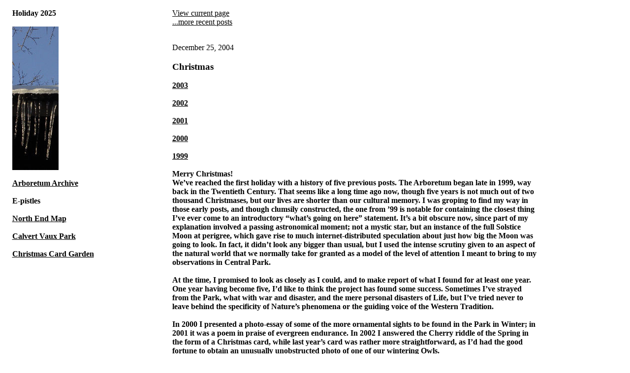

--- FILE ---
content_type: text/html
request_url: http://www.digitalmediatree.com/arboretum/pageforward/27336/
body_size: 68665
content:
<!DOCTYPE HTML PUBLIC "-//W3C//DTD HTML 4.01 Transitional//EN">


<html>
<head>
	<meta http-equiv="content-type" content="text/html; charset=iso-8859-1">
	<title>Mr. Wilson's Arboretum</title>
	<style type="text/css"><!--
	body {background: #ffffff;}
body, table, td {font-family: Times, TimesNR, 'Times New Roman', serif; font-size: medium;}
A:link {color: black;}
A:link {color: black;}
A:active {color:red;}
A:visited {color:#333333;}
div.controls {font-size: smaller;}
div.center_block {text-align: center;}	-->
	</style>
</head>

<body bgcolor="#ffffff">
<table cols="2" height="100%" width="100%" cellspacing="6">
	<tr>
	
	<td valign="top" width="15%">
	    			<table align="center" valign="top">
				<tr>
					<td><b>Holiday 2025<br><br>
<a href=http://www.digitalmediatree.com/arboretum/><img src="/library/image/3/icicles.jpg" width="94" height="292" border="0" alt="icicles"></a>
<br><br>
<a href=http://www.digitalmediatree.com/arboretum/archive/>Arboretum Archive</a>
<br><br>
E-pistles
<br><br>
<a href=http://www.digitalmediatree.com/arboretum/map/>North End Map</a>
<br><br>
<a href=http://www.digitalmediatree.com/arboretum/vauxlist/>Calvert Vaux Park</a>
<br><br>
<a href=http://www.digitalmediatree.com/arboretum/cardintro>Christmas Card Garden</a>


<br><br></td>
				</tr>
			</table>
		</td>
		<td valign="top" width="*">
			
			<table width="73%" align="center" valign="top">
				
				<tr>
					<td><div class="main_table"><a href="http://www.digitalmediatree.com/arboretum/">View current page</a><br><a href="http://www.digitalmediatree.com/arboretum/pageforward/30413/">...more recent posts</a><br><br>
							<p>December 25, 2004

<h3>Christmas</h3>

<b><a href=http://www.digitalmediatree.com/arboretum/?24655>2003</a>
<br><br>
<a href=http://www.digitalmediatree.com/arboretum/?20131>2002</a>
<br><br>
<a href=http://www.digitalmediatree.com/arboretum/?13264>2001</a>
<br><br>
<a href=http://www.digitalmediatree.com/arboretum/?2595>2000</a>
<br><br>
<a href=http://www.digitalmediatree.com/arboretum/?2528>1999</a>
<br><br>
Merry Christmas! <br>
We’ve reached the first holiday with a history of five previous posts. The Arboretum began late in 1999, way back in the Twentieth Century. That seems like a long time ago now, though five years is not much out of two thousand Christmases, but our lives are shorter than our cultural memory. I was groping to find my way in those early posts, and though clumsily constructed, the one from ’99 is notable for containing the closest thing I’ve ever come to an introductory “what’s going on here” statement. It’s a bit obscure now, since part of my explanation involved a passing astronomical moment; not a mystic star, but an instance of the full Solstice Moon at perigree, which gave rise to much internet-distributed speculation about just how big the Moon was going to look. In fact, it didn’t look any bigger than usual, but I used the intense scrutiny given to an aspect of the natural world that we normally take for granted as a model of the level of attention I meant to bring to my observations in Central Park. 
<br><br>
At the time, I promised to look as closely as I could, and to make report of what I found for at least one year. One year having become five, I’d like to think the project has found some success. Sometimes I’ve strayed from the Park, what with war and disaster, and the mere personal disasters of Life, but I’ve tried never to leave behind the specificity of Nature’s phenomena or the guiding voice of the Western Tradition. 
<br><br>
In 2000 I presented a photo-essay of some of the more ornamental sights to be found in the Park in Winter; in 2001 it was a poem in praise of evergreen endurance. In 2002 I answered the Cherry riddle of the Spring in the form of a Christmas card, while last year’s card was rather more straightforward, as I’d had the good fortune to obtain an unusually unobstructed photo of one of our wintering Owls.
<br><br>
I should also note the 2002 <a href=http://www.digitalmediatree.com/arboretum/?20130>post from the twenty-fourth</a>, in which I discussed what it’s like to be born (or at least to have a birthday) on Christmas Eve. That coincidence may have something to do with my warm feelings for this season, but as I’ve said, Christmas is our preeminent holiday, however we construe it. 
<br><br>
And now it’s here again, and what have I to offer?<br>
A cup of cheer, or rather, a bowl.<br>
This year’s card comes out of the old tradition of the Wassail. The Wassail is both a drink and an activity, ancestral to our Christmas caroling. Revelers would wander the countryside with a bowl of intoxicating brew and sing seasonal songs from house to house, in hopes of being invited in to refill the bowl. 
<br><br>
The traveling songsters remain a part of our Christmas imagery, but the custom, like much of Christmas, has deeper roots, extending into a pagan past. Originally the songs were sung not to neighbors, but to the trees. In particular the Apple trees, whose cider provided the basis for the wassail itself: the inebriating liquor that kept the singers warm as they went about “traveling the mire.” The songs were really in the nature of prayers; blessings bestowed on the orchards in order to ensure a bountiful crop for the New Year. 
<br><br>
We last <a href=http://www.digitalmediatree.com/arboretum/maybranch04/>saw the Apple</a> on May Day, as the blossoming branch of another seasonal custom. <a href=http://www.digitalmediatree.com/arboretum/apples/>Since then</a> the flowers have come to fruit, and the harvest is in. Pressed into service and pressed into liquid, the cider (with perhaps some fortification) serves as the season’s sacrament, the blood of the tree as potent as the blood of any god.
<br><br>
So <a href=http://www.digitalmediatree.com/arboretum/wassail/>here’s this year’s card</a>: the Wassail Bowl offered around in the spirit of the old songs. The <a href=http://www.informatik.uni-hamburg.de/~zierke/steeleye.span/songs/gowerwassail.html>Gower Wassail</a> is a good example, and from it I take my motto, a magical incantation of time and place:
<br><br>
<I>We know by the Moon that we are not too soon;<br>
We know by the Sky that we are not too high;<br>
We know by the Stars that we are not too far;<br>
We know by the Ground that we are within sound</I>
<br><br>
Pinioned between these points of Heaven and Earth, we will find that we are exactly where and when we ought to be. <br>
Sing strong;<br>
Drink deep.  </b><br>
	<span class="footer">[<a href="http://www.digitalmediatree.com/arboretum/?30413">link</a>] [<a href="http://www.digitalmediatree.com/arboretum/references/30413/">3 refs</a>] </span><br><br></p><p>December 21, 2004

<h3>Winter Solstice</h3>

<b><a href=http://www.digitalmediatree.com/arboretum/?24601>2003</a>
<br><br>
<a href=http://www.digitalmediatree.com/arboretum/?20107>2002</a>
<br><br>
<a href=http://www.digitalmediatree.com/arboretum/?13217>2001</a>
<br><br>
<a href=http://www.digitalmediatree.com/arboretum/?2593>2000</a>
<br><br>
The Solstice is here again, arriving, as always, a few days before Christmas. The Year being a cycle, its beginning could be pegged at any point, and indeed cultures all over the world have chosen a variety of dates. For us, in the long night of the north, the Winter Solstice makes a good starting point. As we slip into survival mode in the interregnum between the harvest and the next sowing season it seems a sensible time to turn the cycle over. We’ve reached the shortest day (or longest night) and though the coldest days may lie ahead it’s better to get through them early in the Year, leaving us something to look forward to. 
<br><br>
Of course we don’t actually call the Solstice by the name of the New Year, nor Christmas for that matter, but it’s clear that the three are linked; a trinity at the heart of the Holiday Season.  Long before the first Christmas people had taken the measure of the seasons and their days, and found this low point in the Year; extrapolating to the rebirth of Light seems only natural in this darkness, and explains why Christ’s birthday is fixed in this vicinity even when there is no real historical basis for the date. 
<br><br>
So the Solstice, Christmas and New Year’s are all more or less the same Holiday, but it’s a multifaceted occasion that bears a triple celebration. The Solstice must have been the original holiday, but now it’s New Year’s that approaches a pagan festival, with its parties pushing towards debauchery. The Solstice is mostly a mention on the daily weather forecast, a matter of scientific calculation without much relevance to our day-to-day activities. Christmas maintains the burden of Mystery, though we’ve consequently managed to turn it into a celebration of the most secular ideals of our capitalist culture. 
<br><br>
For my part, I’ve tried to keep it close to the Earth. The Holiday ameliorates Winter, but Winter is a part of it. On three of the past four years I’ve presented a photo-essay featuring some degree of early snow as a prelude to the season. But in 2001, at least, I took a different tack, and lacking any really spectacular weather at the moment (though it certainly got good and cold yesterday) I’m going to do the same this year.
<br><br>
Because the Solstice isn’t just Winter, it’s <I>The Holiday</I>. Christmas, New Year’s, whatever you call it, it’s clear that there’s a big holiday somewhere in this vicinity. Our biggest. And it’s worth finding a legitimate way of celebrating it. One of my main ways of doing it has long been to make a Christmas card, such as I presented on the Solstice in 2001. This year I’ve collected as many of those cards as I could find, going back into the 1980’s, and I’ve archived them on the web. 
<br><br>
Thus I humbly present:
<br><br>
The Official Arboretum Christmas Card Garden
<br><br>
This is in the nature of a homemade and slightly used Christmas present to my readership, but I like to think it has some value. The collection includes cards that few will remember, as well as outtakes, alternate versions, extended editions, and a much improved scan of the '01 card.
<br><br>
<a href=http://www.digitalmediatree.com/arboretum/cardshow/>The Slideshow</a> is the best way to view the gallery: an edited walk through the collection with brief commentary. <br>
A <a href=http://www.digitalmediatree.com/image/alex/CHRISTMAS_CARDS/?view=thumbnail>Thumbnail</a> overview is also available.
<br><br>
How many Christmases can you remember? <br>
These are some of mine. <br>
But if you’re wondering about <I>this</I> year, well, you’ll just have to wait…</b>
<br>
	<span class="footer">[<a href="http://www.digitalmediatree.com/arboretum/?30370">link</a>] [<a href="http://www.digitalmediatree.com/arboretum/references/30370/">7 refs</a>] </span><br><br></p><p>November 25, 2004

<h3>Thanksgiving</h3>

<b><a href=http://www.digitalmediatree.com/arboretum/?2591>2000</a>
<br><br>
<a href=http://www.digitalmediatree.com/arboretum/?12115>2001</a>
<br><br>
<a href=http://www.digitalmediatree.com/arboretum/?19692>2002</a>
<br><br>
<a href=http://www.digitalmediatree.com/arboretum/?24106>2003</a>
<br><br>
Thanking is where practicality and spirituality meet. <br>
“Thank you” is part of a utilitarian social etiquette, lubricating our necessary interactions, but it is also the most basic form of prayer, one step up from the utter prostration of sheer worship and awe; “thank you” is the voice of the Ego in the face of the Mystery. The functionality of the “real world” thank you is a reflection of its appropriateness as an existential attitude. At least I argued this line in 2001 by way of a birdwatching story, and the follow-up validation provided the next year represents exactly the sort of on-going dialogue of discovery that I hoped to cultivate in the Arboretum. Not so much proof of the ineffable as a day list of its observable consequences. 
<br><br>
The face is off the pumpkin now, and Autumn orange and red and brown are the colors of the day, conjuring their mundane magic. Warm earth-tones, even as the Earth grows cold, remind us that when the sun sinks south we must kindle our own warmth, drawing on last season’s stores. The colors also offer the last great seasonal display before the whiteness of Winter writes us a new page. So naturally Thanksgiving has provided the platform for Fall photo essays, as in 2000, even though that year’s entry, and the one for 2002, were posted from abroad, as part of DMTree’s ongoing (if occasional) effort to spend this New World holiday in the Old. 
<br><br>
Last year I offered thanks for the first-ever harvest of the Chestnut renewal program in the Park, but one thing I’ve never really done here is to give a specific round of thanks for the Arboretum itself, its inspirations and its support structure. It may read more like an Oscar acceptance speech than a prayer, but I’m not expecting any awards and who’s to say that either form is inherently insincere? I just thought that after five years the occasion has earned something more than philosophizing. And here no one can hurry me off stage.
<br><br>
Now if you’re going to go thanking people, you must start with your parents. I’ve always posted on the parental holidays, and I’ve mentioned my esteem for my mother, but I’ve said much more about my father, as the act of writing about the events surrounding his death in 2000 transformed my understanding of how the weblog space would work for me. That passage past, I remain eternally thankful to both of my parents for their nurturing of me. They opened me to the beauties of art and nature, to the pleasure of learning, and to the duty of intellectual honesty. If I’ve accomplished anything in the Arboretum, it flows from there.  
<br><br>
But I can’t even talk about the Arboretum without thanking the one person most responsible for empowering the project. Jim Bassett provides the server space and the programming expertise behind the digitalmediatree site and its roster of blogs. He also provides a positive vision of the possibilities of computer technology and culture, and makes DMTree a great place to be on the web. The vision will, by its nature, always outstrip the reality, but Jim has realized a significant degree of his vision, and sustained it for five years, which is a long time in cyberspace. This has made for a special time in my life as well, and I thank Jim for his generosity in creating this unique community.
<br><br>
And DMTree is nothing if not a community. I’m thankful to everyone who reads my page, or any of the pages on the site. Mostly I’m talking about my good friends, but the tree has grown to encompass a broader audience than that, and it’s been gratifying to establish new relationships or receive the occasional nod from a passing stranger. But in the end it pretty much comes down to my friends, the new ones, and all those good folks who have put up with, and even encouraged me, for years. All I can say is “thanks.”
<br><br>
Of course there’s Central Park itself, for which I’m thankful. But I’m really thanking <i>people</i>, and I’d be remiss to neglect the people of the Park. They’re not usually the focus of the Arboretum, but I regularly intersect with a number of people, mostly birdwatchers, who have enriched my experience of the place. Mention must be made of Tom Fiore, birder deluxe, and Mike Freeman, proprietor of my “other” website, the <a href=http://www.nycbirdreport.com/index.html>NYC Bird Report</a>. 



<br><br>
As far as the content of the Arboretum goes, it grew out of my increasing involvement in Central Park, played out against my understanding of what I think of as Traditional spirituality. To the extent that I have any understanding, it’s rooted in experience. What I’ve written is an attempt to express what I’ve felt, from listening to folk music as a child, to trying to paint landscapes as a student, to involvement in actual ecstatic ritual practice. Or just walking in the Park. But experience benefits from guidance, and there are a few guides I’ve been overlong in acknowledging here; people who have influenced the posture I’ve taken in the Arboretum and the practice I’ve followed. 
<br><br>
The late <a href=http://www.deoxy.org/mckenna.htm>Terence McKenna</a> was a great inspiration, and is sorely missed. He had a talent for making outlandish thinking credible. He didn’t just talk to plants; he listened to them, and related their vegetable wisdom back to the rest of us. His psychedelic dialectic linked techno-futurism to ancient shamanic mysticism in what he termed the Archaic Revival; an evolving consciousness to which I like to think this page contributes. 
<br><br>
McKenna was a true visionary, an eschatological prophet even. But I’m also beholden to a somewhat more conservative group of traditionalists from the British Isles. <a href=http://www.hallowquest.org.uk/>John and Caitlin Matthews</a>, as expositors of the Western Mystery Tradition, have been helpful to me, in particular with regard to the uses of the holidays as doorways to the Mysteries. I’d also like to note <a href=http://www.dreampower.com/rjbio.html>R. J. Stewart</a>’s recovery of initiatory practice through the deconstruction of folk ballads, and <a href=http://www.levity.com/alchemy/adam.html>Adam McLean</a>’s insight into alchemical imagery. 
<br><br>
All of these authors are marketed as “New Age,” often in a “how-to” format offering practical exercises in what amounts to magic. This is not exactly the most intellectually respectable genre, but these folks represent the best face of a movement that shouldn’t be trivialized, despite its excesses. Beyond the nonsense and the frauds, there is a genuine spiritual desire being addressed here. These writers ply the contradiction of a rational approach to the Spirit: that to fairly apply the rigorous standards of rationality to first hand experience, such a study must of necessity cross the border into a world beyond rationality. I’m thankful for these voices that report back on the Mystery in terms that resonate with, and expand, my own understanding.
<br><br>
I’ve only tried to do the same thing in my own way. I’m thankful if anything I’ve written has struck a chord out there. I’m not without some confirmation to that effect, which is always gratifying, but even to the extent that I’ve failed to communicate, I’m thankful for the chance to try. We call that chance Life, but in my life I have a special venue in this Arboretum, and for that, and to all who have contributed to it, in whatever way, I give my heartfelt Thanks. Let that sentiment initiate once more the Holiday Season.</b><br>
	<span class="footer">[<a href="http://www.digitalmediatree.com/arboretum/?30009">link</a>] </span><br><br></p><p>November 11, 2004

<h3>Veterans Day</h3>

<b><a href= http://www.digitalmediatree.com/arboretum/?2590>2000</a> (or close to it)
<br><br>
<a href=http://www.digitalmediatree.com/arboretum/?11714>2001</a>
<br><br>
<a href=http://www.digitalmediatree.com/arboretum/?19558>2002</a>
<br><br>
<a href=http://www.digitalmediatree.com/arboretum/?23897>2003</a>
<br><br>
I can’t help seeing Veterans Day as a pendant to Memorial Day. It seems a lesser, or at least a less serious holiday, insofar as death is the most “serious” thing we know, and survival (one might think) should warrant a more joyous celebration. But it’s just the opposite: Memorial Day has become a big happy summer holiday while Veterans Day has shrunk like an old soldier, into a gray November day of not altogether brave remembrance. Memorial Day’s dead may have made the greater sacrifice, but it’s only the living who actively remember, and the real bitterness of war is best recalled by those who have actually seen it, and lived to tell the rest of us. 
<br><br>
The dead tell us nothing, though as with scripture we may draw whatever inference from them we wish; dutiful soldiers, they will defend any position. Our living veterans are more contentious, and their stories are not cloaked in false glory. In my experience, they are not given to the kind of party line patriotic pabulum we too often hear in martial matters. Being in the military can have many effects on a person, but the ability to see through bullshit is notable among them. In this culture, that gift may be a curse, and while all vets are marked by their experience, it must be admitted that a significant number are damaged by it. 
<br><br>
Others are ennobled. I mean that sincerely, though not without irony. The taste for war is deep in us, and we put so much of our cultural identity into it that something of what’s good in us must come out there. I’ve not been immune to battle’s charms: from Greek heroes to medieval knights to space-spanning comic book warriors of the future, I’ve patronized the shrine of many a god of war. But only in my imagination.<br>
My mythic imagination.
<br><br>
I knew pretty early on that while I might like to play army, I didn’t really want to grow up to be in a war. The Park-focused lens of the Arboretum is my current charm against the power of the War God, but I do retain some sympathy for his worshipers, and I’m not above honoring our fighting men and women. 
<br><br>
I’m thinking of the rank and file mainly; Veterans Day seems to me an enlisted man’s holiday, though I suppose officers and commanders are to be included. But while our foot soldiers may be seduced by myths of honor and duty, those who send them to the field have a greater responsibility, and have too often passed the poison of war down the chain of command. Witness our current adventure in Iraq, where top brass have blamed our prison atrocities on a few rogue soldiers, rather than on the very institution of War itself, which our administration has so heartily embraced, as if its inherent horrors could be dismissed as unintended side effects. Instead of accepting responsibility our leaders have blamed their own followers, and in so doing they dishonor this Day in practice, even as they pay endless lip service to “supporting the troops” while unilaterally extending tours of duty. 
<br><br>
If our veterans are bitter in the face of such hypocrisy it’s an old story. War may fire our imaginations, but the story most often turns to tragedy, or the kind of comedy that forces a laugh in the face of tragedy. Tales of untarnished triumph are best suited to indoctrinating children and cowing trepidatious voters. That being done, the carnage can be blamed on its victims. 
<br><br>
We are all War’s victims, and as I suggested in 2002, we are all veterans of a sort. That was specifically a post-9/11 sentiment, and meant as no slight to soldiers, but my refusal to privilege war is part of an effort to understand our innate equality, and all false promises of “security” aside, Life is always at risk. 
<br><br>
I learned as much in 2000, when the trauma of attending on my father’s “peaceful” death distracted me from this holiday, the only time I’ve failed to come up with a post for an official occasion. Since then the holiday has gained moment, with war coming closer than we had been accustomed to. In 2001, a mere month after an act of war I stood within a few blocks of, the best I could do was to mount a montage reflecting my sense of the impending mobilization and its uncertain prospects. By 2003 uncertainty had coalesced into the current mess, and I documented a symbolic distress signal from the Park. A year later it’s a disappointment to have the current course endorsed by the electorate. The country is deeply divided, and much of the support is, I think, provisional, but America remains in thrall to martial mythology, at the expense of the human reality of veterans. </b>
<br>
	<span class="footer">[<a href="http://www.digitalmediatree.com/arboretum/?29852">link</a>] </span><br><br></p><p>October 31, 2004

<h3>Halloween</h3>

<b><a href=http://www.digitalmediatree.com/arboretum/?2587>2000</a>
<br><br>
<a href=http://www.digitalmediatree.com/arboretum/?11391>2001</a>
<br><br>
<a href=http://www.digitalmediatree.com/arboretum/?19488>2002</a>
<br><br>
<a href=http://www.digitalmediatree.com/arboretum/?23794>2003</a>
<br><br>
Halloween is one holiday I’ve never really addressed in a straightforward discursive manner. Usually I’ve written a poem, an oblique approach to an oblique occasion, but rhythm and rhyme may serve better than reason in accessing the spirit of a Day that probes the limits of identity and belief. 
<br><br>
Or rather I should say, a Night. <br>
Halloween is our darkest holiday, with one foot in the grave, but it’s not somber like the elegiac Memorial Day. The dead of Halloween offer the thrill of horror but do not inspire mourning, so my experience in 2000 was ironic, as the holiday was consumed by my father’s death. His story keeps surfacing in the old posts, echoing across the years, but that was his final night. He hovered through the midnight hour, then crossed another boundary, the last we’re sure of, in the early hours of November first, All Saints’ Day. That was only in keeping with his offbeat sense of timing. He was no saint, but he was a great soul.  
<br><br>
All Souls are honored on November second, which is called the Day of the Dead in Latin America, where it’s celebrated with gusto. Halloween and el Dia de los Muertos are linked by their dates, and their Christian veneer, but appear to represent two independent yet parallel traditions. On both sides of the Atlantic it was understood by the natives that this is the time of year to get in touch with the dead. Christianity has its own investment in the Mystery that lies beyond our final boundary, but it could never fully reform the pagan spirit of its converts. In fact it was enriched thereby, and the many compromises and accommodations made between the Old Religion and the new were as much a matter of spiritual necessity as of political expedience. 
<br><br>
Traditionally, this is the time when the barriers between our everyday world and the spiritual realm are at their most permeable. Spirits pass freely between worlds; the living, the dead, and a host of strange beings that have never lived, but do not die, meet among the shadows of the Night. 
<br><br>
This meeting may be terrifying or orgiastic (or both.) As a matter of religious practicality, it offers a chance to propitiate the inhabitants of the Other World, but it’s most pious overseers are no longer conquering Christians, but New Age neo-pagans who have made of the holiday a major focus for the aspirations of alternative spirituality in the modern West. The altar is pretty much theirs: outside of a few zealous cranks, nobody in the Christian community takes Halloween’s dabbling in the dark too seriously anymore, and for America at large it’s all about fun; an occasion for indulgence without remorse. Children play questionable pranks and gorge on sweets; adults drink and flirt, and that party spirit, bereft of moralizing, makes Halloween one of our most popular and vital Holidays. 
<br><br>
Halloween is a three billion dollar industry. In the ultimate measure of secular worth it is only surpassed by the big gift-giving holidays as an economic event. Its market is expansive because it caters to separate audiences of children and adults. Bridging the gap between generations is the constant of the costume. The dressing up is not so much a matter of disguise as it is a display of our secret egos, and if the young tend towards the terrible and the marvelous, adults are apt to engage the occasion as an opportunity to disinhibit their sexual self-images. Amid the post-modern flotsam of constructed identity, the holiday seems altogether up-to-date, and its popularity is only likely to increase.  
<br><br>
Still, we should not ignore the nostalgic pagans in their sacred groves. Their spiritual aspirations may appear as a silly costume in today’s secular world, but the power that continues to animate Halloween, however mutated, is by no means disconnected from its ancient roots, and those draw nourishment from a level of being far deeper than any contemporary mainstream religion. 
<br><br>
Neo-paganism locates the pre-Christian roots of Halloween in the old Celtic New Year holiday of Samhain. Samhain marked the end of the year’s harvest and the preparation for Winter. It was a fire festival, when the old year was reduced to ashes and fires were relit from a single ceremonial source. It’s strange to say, but today we are closer to the Celtic spirit world than we are to such basic seasonal observations. Ghosts and witches titillate our sophisticated modern belief system, but we are truly alienated from the actualities of the Earth and the harvest, going on unseen somewhere off on some huge, spiritless corporate farm whose acreage has displaced what we used to call “the countryside.”
<br><br>
By putting a face on the pumpkin, and filling it with fire, Halloween reminds us that the fruits of the Earth, and the Earth itself, are indeed living entities, and the spirit in the squash is of the same order as the one in us. Death is a necessary part of Nature’s cycle, but its darkness is full of illuminated souls. By recalling this ancient wisdom we propitiate their spirits, and learn to recognize ourselves among them, mingling freely and without fear. </b><br>
	<span class="footer">[<a href="http://www.digitalmediatree.com/arboretum/?29683">link</a>] [<a href="http://www.digitalmediatree.com/arboretum/references/29683/">2 refs</a>] </span><br><br></p><p>October 11, 2004

<h3>Columbus Day</h3>

<b><a href=http://www.digitalmediatree.com/arboretum/?2585>2000</a>
<br><br>
<a href=http://www.digitalmediatree.com/arboretum/?10521>2001</a>
<br><br>
<a href=http://www.digitalmediatree.com/arboretum/?19353>2002</a>
<br><br>
<a href=http://www.digitalmediatree.com/arboretum/?23594>2003</a>
<br><br>
Columbus Day is a holiday in trouble.<br>
Of all the official national holidays it has the most mixed-up constituency, and the most freighted historical premise. My reading of it has always been skeptical, in essence arguing that historical revisionism is a necessity if the Holiday is to survive. 
<br><br>
Survival is a strong word, and once something is written into law it’s not going to easily be gotten rid of, but a holiday that fails in its intended mission will morph into something else, something unintended. As I suggested <a href=http://www.digitalmediatree.com/arboretum/?25341>back in January</a>, what is critical for Columbus Day is that its transformation must be by way of a dialectical confrontation with its dark side, which may be effected through our recognition of a polarity between Columbus and Martin Luther King Day. 
<br><br>
I stated the basic problems of the holiday in 2000: bad history and colonialist arrogance; Europeans as an invasive species. In 2001 I found in it a warning against making assumptions about any “new world,” in this case the one widely proclaimed a month earlier that year. 2002 found me extolling the virtues of the vacant lot, a space with all the potential that Europe found in America, and receiving a similar degree of respect. Last year I used Columbus the navigator as an excuse for presenting my map of the Park’s north end, but I couldn’t help pointing out that Columbus was a navigator who didn’t know where he was. 
<br><br>
When I make recourse to MLK Day, it’s to argue that we do know where we are today, or at least we’re better oriented that our ancestors who took such pride in the subjugation of a continent, with so little introspection regarding the consequences. In offering up King’s holiday, we show that we’ve learned (at least symbolically) to honor the equality of the people we once felt justified in annihilating or enslaving. Columbus Day must be guided by King Day, as a ship on night waters is guided by the fog-piercing beam of a lighthouse. And even though that light be kindled more in the realm of the ideal than the actual, heading towards it will bring us to good harborage. 
<br><br>
Otherwise, we leave the whole mess to the Italians. <br>
Not that I have anything against Italy or its people. But as I explained in 2000, Columbus, the Spanish agent, who couldn’t even make a successful career as “discoverer of the New World,” is hardly an optimal choice as culture hero for the people who produced Rome and the Renaissance (Michelangelo Day, anyone?) More to the point, the language in the US Code only refers us to “the anniversary of the discovery of America,” nothing about Italian heritage. I’m in no position to criticize Italian-Americans for sailing in the wake of the occasion, but it remains a fact that no other ethnic holiday is coincident with a national holiday. People are free to celebrate St. Patrick’s Day, or Steuben Day, or Pulaski Day, or any nationalist or ethnic holiday they wish, but they don’t get to have it tied to a governmentally endorsed day-off-with-pay. It doesn’t seem quite fair.  
<br><br>
To a great degree, our ethnic holidays have been reduced to a series of cliché-ridden, corporate-sponsored parades. But when Central Park was young, a century and more ago, many of the celebrations took place within its confines. The only evidence remaining is in the statues the ethnic associations funded, scattering in bronze the culture heroes of many nations across the Park. Four hundred years after Columbus the tide of European immigration was peaking, and celebrating European entrée to the “Land of Opportunity” seemed like second nature. Today it’s worth noting that many of the most vital parading communities in town are of a decidedly “post-Columbian” sort: the Puerto Rican, Dominican and other Caribbean celebrations generally make the Old World affairs look stodgy, as the hybrid children of Columbus continue the immigrant trend, in the process transforming the very world their native ancestors saw transformed by the arrival of the Europeans. Not so much an irony as an historical dialectic at work in real time. 
<br><br>
If Columbus Day can deal with such tricks of time and circumstance, then it has possibilities, even if they are forced upon us. The holiday will survive, I do not doubt. It already has a long memory, referencing the most distant event among all our national holidays, with the exception of Christmas. Christmas was once more of a spiritual holiday than an historical one, but we have remade it into a celebration of consumer culture. The source of Christmas is four times more distant than Columbus, and maybe so many centuries will always give way to mythology, but some would say our current Christmas is less than Christian. Columbus Day too is changing, but as Christmas shows, the course between transcendence and trivialization is not always clear. After all, trivialized or not, Christmas has become both our biggest holiday, and the one most representative of our character. Whether Columbus can come through the straits of history with as much potency remains unclear, but he will do well to navigate by the light of Dr. King’s day. In the new world opened by our youngest holiday we may yet find the redemption of our beginnings.  </b>
<br>
	<span class="footer">[<a href="http://www.digitalmediatree.com/arboretum/?29415">link</a>] [<a href="http://www.digitalmediatree.com/arboretum/references/29415/">2 refs</a>] </span><br><br></p><p>September 22, 2004

<h3>Autumnal Equinox</h3>

<b><a href=http://www.digitalmediatree.com/arboretum/?2582>2000</a> (And a <a href=http://www.digitalmediatree.com/arboretum/?2583>follow-up</a>.)
<br><br>
<a href=http://www.digitalmediatree.com/arboretum/?10027>2001</a>
<br><br>
<a href=http://www.digitalmediatree.com/arboretum/?19207>2002</a>
<br><br>
<a href=http://www.digitalmediatree.com/arboretum/?23397>2003</a>
<br><br>
Hurricane season again. Looking at last year’s post I see that we were dodging a tropical storm then too, though we’ve only gotten the after-effects of more distant dramas this time around. Hurricanes are extremities of the weather, but while balance between extremes has been an Equinox theme of mine, this Summer was something less than extreme; cool even, and it’s easy enough to feel Autumn arriving in the wind and rain of a draining hurricane. 
<br><br>
Fall is always a mixed season, full of conflicting emotions. It bears the sadness of decline, but as I noted in 2000, it’s also a time of refocusing and new beginnings following Summer’s relaxation. And it’s beautiful: particularly here in the northeast, Autumn offers the widest array of scenes of any season, from lush green to vivid, varied hues to the bare bones of the landscape exposed, and maybe even the first snow. 
<br><br>
Perhaps the beauty piques the melancholy. Winter is worse, but in a more grit-your-teeth-and-get-through-it sort of way. On a sensual level the better part of Fall is an agreeable experience, but it reminds us of the downside of a cycle that moves through our lives as well as through our seasons. 
<br><br>
Death, then, is the specter that haunts our Autumns. So it’s no coincidence that my posts on this occasion have often struck a plaintive note. Or rather it is coincidence and more than coincidence. That other present specter, the terror of 9/11 and its baleful aftermath, is now a part of the season, still echoing in the present presidential campaign. In 2001 it was only my ritual duty to the Equinox that forced me to focus on my first post after that date, mixing metaphors of various sorts of  “Fall.” <br>
Some coincidence. <br>
Even a year later I was still searching the natural world, or at least the Park, for ways to raise fallen spirits. Compared to our affairs a mere natural disaster like a hurricane is a small matter.   
<br><br>
Or at least it seems that way until you actually have to go through a hurricane. Luckily, we’ve been spared the brunt of the latest storms, but the residual effects have certainly been felt here. In a way, they mirror the piquant mix of pleasure and pain that animates this whole season. Torrential rains soaked me on the way to work, and washed out half of last weekend. That’s a loss I grudge, now that my free time is at a premium, but the other side of the coin was that as the storm finally moved off it drew a strong cold front in its wake, sucking autumnal airs down from Canada. The result was a huge movement of birds, many of them perhaps stressed by the weather, leading them to stop en masse in Central Park for refueling last Sunday. 
<br><br>
There were birds everywhere. Usually they tend to concentrate in particular areas with favorable characteristics, which birders refer to as “hot spots.” On this occasion the whole Park was a hot spot. Almost any tree you looked at had warblers flitting through it; flycatchers ringed the Pool; sparrows fed on lawns; hawks passed overhead. And this went on all day. Typically, birds are most active early in the morning; often they all but disappear by mid-afternoon, but these birds were seriously hungry, actively feeding throughout the day.
<br><br>
It was a great show. Park observers tallied at least one hundred and seventeen different species, the highest daily count in <a href=http://www.nycbirdreport.com/sites/1/misc/daycounts.html>the last two years</a>. Birdwatchers wait for rare <a href=http://www.digitalmediatree.com/arboretum/list/>days like this one</a>. But the beauty of it was only in our eyes; for the birds, it’s a different story. What seems to us a wonderful display is for them a highly fraught matter of life and death. For a stressed-out migrant, finding enough to eat after a hard flight is crucial. The frenzied feeding suggests that many had a rough trip, and then they found themselves concentrated in a small area with lots of competition for resources. Imagine yourself having to fight your way around a buffet table in a crowd of thousands of starving people.  
<br><br>
We do associate Autumn with feasting, but soon enough the choicest fruits of the harvest are consumed. The birds are abandoning this table, headed for better feeding opportunities in southern latitudes, and for those of us staying around these parts it pays to have something put by against the hard times ahead. 
<br><br>
But that’s Fall: feast and famine, effervescing into a passing pageant of tragic beauty. Spring is too far away for hope, and Winter too close to deny. In the meantime, we have the <a href=http://www.digitalmediatree.com/arboretum/flying/>glory of the moment</a>, and no choice but to live in it. So spread your wings, but mind your manners at the table. </b>
<br>
	<span class="footer">[<a href="http://www.digitalmediatree.com/arboretum/?29170">link</a>] </span><br><br></p><p>September 6, 2004

<h3>Labor Day</h3>

<b><a href=http://www.digitalmediatree.com/arboretum/?2579>2000</a>
<br><br>
<a href=http://www.digitalmediatree.com/arboretum/?9483>2001</a>
<br><br>
<a href=http://www.digitalmediatree.com/arboretum/?19091>2002</a>
<br><br>
<a href=http://www.digitalmediatree.com/arboretum/?23205>2003</a>
<br><br>
I’ve always found something to say on Labor Day: musing on its metaphysics in 2002, and on the irony of honoring labor by not working in 2001. More personally, I worked on facing up to my father’s impending death in 2000, while last year the irony really hit home as I hovered in unemployment. But this year Labor Day is all too literal.
<br><br>
Yes, I’m working again. <br>
Back with the federal government, for the sake of my pension, and because they’ll have me, even when the private sector won’t. 
<br><br>
I can’t say I’m all that happy about it.<br>
It was nice taking a year off, but dangerous, making it that much harder to go back to the workaday routine. I mean, working really takes a bite out of your day. Not that I got a lot done while I was off. Being unemployed I thought I’d have more time, but of course one always has the same amount of time; it’s just a matter of what you do with it. And I didn’t do much. Well, I was tired after working for my whole adult life; I deserved a rest. 
<br><br>
Rest.<br>
Isn’t that what Summer is all about, the languid lacuna between the gateposts of Memorial and Labor Day? But we work too hard, or work at the wrong things. Now even our leisure is being filled with “extreme” forms of play which are as taxing as work, or else we are so consumed with our jobs that we bring them on vacation with us via our phones and laptops for fear that any downtime will leave us vulnerable. 
<br><br>
Oh, for an extremity of inactivity: the bliss of nothingness.<br>
The Gnostic vision of creation differs from our mainstream notion of a proactive God inaugurating the workweek in a flurry of invention. Rather it would seem some instability in the fabric of emptiness occurred, some disaster of discorporate eternity, bursting forth into the labor-intensive dimension of temporal resistance. Creation is only God’s <I>re</I>action; more in the nature of the filmic action-hero’s implausible last-ditch stratagem; the impossible rescue that animates our secret hope. For this cause the World of Work was born: to body forth as a means to extricate us from our obligation to the same. The achievement of the Kingdom of Heaven will be the end of all effort, and the end of all. Then let the credits roll.
<br><br> 
 But we are in the midst of the movie, and only prophets (or critics) want to spoil it by telling the end in advance. Closer at hand we see work going on all about us at an alarming pace. One cannot watch the natural world without being impressed by the incessant effort it betrays. Tiny shoots of Spring strain skyward until they tower over the Meadow by Midsummer, while a plethora of insects emerge among the stalks, feed, breed, transform, and reemerge with such profligate alacrity that we might feel not only that we inhabit a Summer action move, but an episode shot in time-lapse. 
<br><br>
Even if we observe a turtle basking in the sun we are told that it does not indulge in the sin of sloth, but only suffers the cost of cold-bloodedness, forced to wait until its metabolism warms to an active level so that it can pursue its duties. In the meantime, it is exposed and vulnerable, like an executive at the beach without a cell phone.  
<br><br>
So the World is a hard-working place, and we humans alone among its denizens seem subject to the temptation of not pulling our own load. At least that’s what’s taught at the confluence of business and religion that currently dominates our culture. But I see us as not so different from the rest of our co-inhabitants in this World, in the sense that we are no more inclined than a turtle to do what we do not need to do. The point being that we very much do need to lay our business aside at times; it is our very capacity to free ourselves from necessity that has made us more than the other animals, and thus the agents of possibility in the drama of Creation. From our indolence are born the dreams and visions that inspire our work, and provide the new ideas that our efforts develop into an ever changing and evolving reality, one that heads towards its own transcendence. 
<br><br>

Or such were my thoughts when I had the time, a whole year, to think such things. Now it’s turtle-time again, pulling the head back into the dark recesses where work devours time and Holidays are less the domain of imagination than a mere pause to catch our breath, grudgingly granted by the guardians of productivity, in a worksite-world where too much of the work we do were better left undone, and much that needs doing is disdained as something less than work-worthy.
<br><br>
Well, I tried (not too hard) to find something worth doing, ending up at the Food and Nutrition Service, which is engaged in feeding people, one of those things that really does need to be done, though of course it’s done in the usual roundabout governmental fashion that frustrates as much as it rewards. And I’m working harder for less money, but I have to feed myself too, and I wasn’t going to work for the military/security complex that seems to be the main source of federal jobs at the moment. 
<br><br>
In the end it’s just a job.<br>
My real work is elsewhere, and more rewarding, if less remunerative. A few things did get done in the Arboretum over the past year. Seasons were transformed, and cycles turned; birds came and went, while flowers came to fruit, and who’s to say I didn’t have some part in all of that? I saw twelve new species of birds in Central Park, and the only effort it took was to be there. But we live in a culture that grew up thinking that seeing is a kind of work; that vision goes out from the eye to seize upon the thing that’s seen. After a year off I know better: simply open your eyes and the World pours in. The only effort is in recognition. The real work is in recognizing what’s worth working toward; the rest is the labor of love.  </b><br>
	<span class="footer">[<a href="http://www.digitalmediatree.com/arboretum/?29029">link</a>] </span><br><br></p><p>July 4, 2004

<h3>Independence Day</h3>

<b><a href=http://www.digitalmediatree.com/arboretum/?2572>2000</a>
<br><br>
<a href=http://www.digitalmediatree.com/arboretum/?7713>2001</a>
<br><br>
<a href=http://www.digitalmediatree.com/arboretum/?18617>2002</a>
<br><br>
<a href=http://www.digitalmediatree.com/arboretum/?22750>2003</a>
<br><br>
Patriotism and nationalism are more or less synonymous, though patriotism somehow sounds a little less aggressive to me. My problem with the present holiday is that I don’t really feel much of either; I’ve just never had that deep-seated need to wave the flag. And it shows in my Fourth of July posts, which, when they haven’t been more concerned with celebrating Summer, have often critiqued notions of patriotism. That was only natural last year, when the nation was too busy warring to keep me employed, but even in the peaceful days of 2000 I was expressing my preference for the original Dionysian lyrics to the battle-born song that became our national anthem. Interdependence, rather than independence, has been another recurring theme, comparing the ties of nation to those of family in 2001, while in 2002 I stood at the continental divide and wondered how a land so wide could truly be united. 
<br><br>
But I don’t actively dislike my country, disjointed though it may be. Its problems are the typical problems of human beings, magnified by historical happenstance that has brought us to a peak of worldly power beyond the expectation of our original patriots. If we have squandered opportunities for virtue, others might have done no better in our position, and some would surely have done worse. But there you have it: it’s my country, right <I>and</I> wrong. 
<br><br>
Country has two meanings: one natural and one artificial. It is at their juncture that my reticence comes into focus. We refer to the Land itself as “country”, and use the same word to indicate an infrastructure of human agreements, a political construct that binds the people who populate a particular region. Traditional spirituality insists that those subsisting upon the Land, flora and fauna alike, are a sort of emanation of it, and this includes human inhabitants. That notion harkens back to the dawn of human consciousness, and America, paragon of the modern world, might seem to give it the lie: a country recently created, composed of immigrants and migrants of varied stripes, spread over such a range as to comprise many kinds of country in a single one of the national sort.   
<br><br>
Of old, countries were mostly drawn along ethnic lines, which were typically enforced by local geographies. America was never so earth-bound; it was born of Enlightenment ideals. That idealism had its flaws, disregarding the native population and countenancing slavery, as well as making the predictable compromises of practicality and self-interest, but the liberal democracy it spawned has demonstrated an elasticity that has allowed for increasing diversity and a measure of self-improvement over the last two centuries. 
<br><br>
Even so, allegiance to ideals is of a different order than adherence to place, and the two will learn different lessons. For my part, I’ve always felt more connected to the earth beneath my feet than to the institutions of the social space around me. In this regard I no doubt take the advantages of being an American somewhat for granted, but the “fruits of liberty” must grow from humble soil, and exploitation without regard will exhaust the very land that gives us life. And that’s as true in the country of ideas as in the countryside. Hence the Arboretum is a sort of <a href=http://www.digitalmediatree.com/arboretum/country/>country within the country</a>, observing natural laws more than national.
<br><br>
As far as my idea of America goes, the last few years have been bleak, and don’t reflect my hopes for the nation. This has not been entirely our fault, but it doesn’t seem to me that we’ve done much to help our case, or uphold our supposed ideals in the world at large. Best intentions aside, it may be that we have yet to fully grow into the land that we have occupied here, wide as it is. Learning to live properly in our own home still has much to teach us. Surely that should be enough to occupy us, without pursuing occupations in other lands. Still, I wouldn’t make the nation’s birthday the occasion for partisan political positioning. Any patriotism that alienates half of the population is not worthy of the name. Not that I claim to be much of a patriot, but I will say that I am lover of the Land that is America, and a believer in the possibilities we may yet cultivate here. <br>
This country is still being born. 
</b>
<br>
	<span class="footer">[<a href="http://www.digitalmediatree.com/arboretum/?28196">link</a>] </span><br><br></p><p>June 20, 2004

<h3>Summer Solstice</h3>

<b><a href=http://www.digitalmediatree.com/arboretum/?2570>2000</a>
<br><br>
<a href=http://www.digitalmediatree.com/arboretum/?7418>2001</a>
<br><br>
<a href=http://www.digitalmediatree.com/arboretum/?18512>2002</a>
<br><br>
<a href=http://www.digitalmediatree.com/arboretum/?22648>2003</a>
<br><br>
The apex of the Year is here. Where the Sun stops, to take the word solstice literally. Stops and turns back, sinking southward, the days growing shorter once more, the window of illumination contracting. Of course it’s the movement of the Earth that causes this impression, but that’s astronomy; here on the surface we are subject to perceptual illusions. But it takes months for the gathering Spring to warm the hibernating Earth, and having grown hot it will take even longer to cool off. The pace of the change hastens most around the equinoxes, and it won’t be until we approach the Fall that we really sense the failing of the light and feel the coolness of gathering shadow. For the moment we have the long days to look forward to; the season of the stopped Sun, hovering above us in all its terrible beneficence. 
<br><br>
It’s already been hot. <br>
Not that I’m complaining; it beats last year’s ceaseless precipitation, but get over one thing and there’s another waiting. The summery pattern of heat, humidity and thunder started to emerge before the end of May this year, reminding us once more of the specter of global warming. But Summer remains the populist season; few will wish the Sun to stay stopped at the bottom of the cycle, when the Winter Solstice wraps a long night around us. 
<br><br>
As I noted in 2002, Summer is the time for taking time off, but now I’m overworked through not working. Trying to put more effort into looking for work that I need more than I want, not to mention scrambling to meet a double-holiday deadline has me sweating almost as much as the heat.
<br><br>
Looking back, I see that we’ve finished another cycle in the time I’ve been writing this page. Four years have passed, bringing once more the heavily freighted year with the extra day, as well as the presidential election and the Olympics. Just as in 2000, Leap Year forces the Solstice from the twenty-first to the twentieth, but that year Fathers’ Day was earlier, leaving me time to smell the flowers, sweet and stinky as they were. This year the twentieth is also the third Sunday, resulting in this logjam. 
<br><br>
It doesn’t really matter. <br> 
In Summer nothing seems to matter much. Games are only games, and we’ll wait for Autumn to really get worked up about politics again. It would be nice if the candidates would take the season off as well.
<br><br>
No, I’ve never bothered to write exhaustively on the Solstice, having other causes for exhaustion. I touched on boundaries, seasonal and otherwise, in 2001 (a post that now requires <a href=http://www.digitalmediatree.com/arboretum/resupdate/?28001>an update)</a>, and last year’s little poem at least acknowledged the gathering storm, but mostly Summer is invitation and acquiescence, rolled together into inaction. Or no more action than rolling over, front to back, so as not to burn. 
<br><br>
Well, we may all burn one day, and soon, if the weather keeps going like this, or if we don’t change our wicked ways. But right now I’m beached, even here in the city: Summer-struck, and too lazy to care.<br>
Somebody pour me a drink. </b><br>
	<span class="footer">[<a href="http://www.digitalmediatree.com/arboretum/?28003">link</a>] </span><br><br></p><p>June 20, 2004

<h3>Fathers’ Day</h3>

<b><a href=http://www.digitalmediatree.com/arboretum/?2569>2000</a>
<br><br>
<a href=http://www.digitalmediatree.com/arboretum/?7316>2001</a>
<br><br>
<a href=http://www.digitalmediatree.com/arboretum/?18478>2002</a>
<br><br>
<a href=http://www.digitalmediatree.com/arboretum/?22610>2003</a>
<br><br>
This page has always been dedicated to what is generally understood as a feminine power. Mother Nature; Mother Earth; the Goddess… however conceived, it is the vessel of conception that has fostered my conception of an Arboretum flowering in the middle of the City. But just as in nature, the counterpoint of paternal power has played a crucial role in animating the whole. No Mothers without Fathers, and certainly no sons. 
<br><br>
When I first addressed Fathers’ Day in 2000 I gave thought to how my own father had helped to shape my sensibilities. I already knew then that his health was failing; he’d been on dialysis for three years, a situation that cannot be indefinitely prolonged, but even an end long foreseen somehow comes as a surprise, and I was not really prepared for his quick decline and death in the Fall of that year. 
<br><br>
In part that was due to his indomitable zeal for life, by virtue of which he remained independent and vital up until almost the very end, even as his body fell apart around his living spirit. In retrospect I can now see that I was thereby spared the agony of a long, feeble decline, but the time I spent attending on his demise remains the most wrenching experience I have ever gone through. 
<br><br>
<a href=http://www.digitalmediatree.com/arboretum/dadwords/?27992>I wrote about those days</a> extensively in this space, and it was through that effort that the page really came into focus for me. I’d started off with a sort of almanac notion, trying to keep up with whatever was going on in the Park at a given time, spinning off sub-philosophical riffs and looking for the roots of the holidays within the cycles of nature. I didn’t want to sound too pious or new age-y, so from time to time I tried to inject a little humor by making a slightly over-serious attempt to adopt the viewpoint of a plant or a bird, but I was also adopting a writer’s persona, rather than speaking directly from the heart. 
<br><br>
That was fine, I suppose; it was not my idea to write a journal or a confessional. The web has plenty of that, and I was attempting something broader. But the wide-angle viewpoint is a luxury, and I found my world shrinking as the year and my father waned together, drawing me into my own little family drama. Unable to keep up with the schedule of the outside world, I turned inward and began discussing the events at hand, hard as they were, and more or less outside the framework I’d set myself. 
<br><br>
And it was good for me, as cliché as that sounds. They always say it’s good to talk about troubles, that the weight of them is somehow lessened in their expression. I had much comfort from my friends, but gaining sympathy is not even the point; it’s more in the saying itself: a sort of incantation that displaces pain into words; a spell that dispels. 
<br><br>
And I learned something about the web too, maybe going to the point of why it is so suited to personal writing. One can talk, and one can write, but most of speech evaporates into the air, while writing has traditionally been either public or private. A real diary has a lock and is rarely revealed; words written for the public often leave something out. The online world lies strangely in between. The web is public, but self-selective: anyone can see my page, but few are likely to. I am not anonymous, but neither do I declare myself widely. I feel no need for restraint, but I am also concerned to produce something that is more or less responsible as literature, since it might be read by anyone. The discipline of online authorship does not favor either public or private faces, but allows the self to emerge in the dialectic between the two. 
<br><br>
None of which has anything to do with my father specifically, but it was a good lesson for me to learn, and one that I like to think has improved my writing, (poor though that may remain.) Nor were my original intentions really violated, for I started out with the notion that we have much to learn from nature and its cycles, but I was only talking about what I thought I knew, whereas I ended up learning more through my own direct involvement in that most natural cycle of generational succession. Being a participant, rather than an observer, made me perhaps a better reporter. That’s not journalism, but neither is this news; just the same old story, as told to (or rather through) yours truly. In the end, this page is not so much about some big idea as it is about simply having someplace to put my stuff. 
<br><br>
So I thank my dear old Dad for one last lesson, and I’ve continued to write about him each year: the mourning of 2001 giving way to a more distant wistfulness in ‘02, until by last year he had become once more a protective presence. I will think of him always, but this year I want also to look beyond my own life, and send my best wishes to a couple of friends who have recently become first-time fathers. They have the resources to teach their children many things my father never knew. And no doubt they will pass on some things that only they know, but I will also trust them to teach, as my Dad did, the universal lessons that they too must earn; truths only learnt through the ongoing Mystery of fatherhood itself.
<br><br>
Mike, Steve:<br>
I send my best<br>
In father and child<br>
One cycle crests<br>
Another rises<br>
The wheel is turning<br>
Yours to seize it<br>
Enduring all<br>
The theme reprises </b><br>
	<span class="footer">[<a href="http://www.digitalmediatree.com/arboretum/?27996">link</a>] [<a href="http://www.digitalmediatree.com/arboretum/references/27996/">8 refs</a>] </span><br><br></p><p>May 31, 2004

<h3>Memorial Day</h3>

<b><a href=http://www.digitalmediatree.com/arboretum/?2565>2000</a>
<br><br>
<a href=http://www.digitalmediatree.com/arboretum/?6642>2001</a>
<br><br>
<a href=http://www.digitalmediatree.com/arboretum/?18302>2002</a>
<br><br>
<a href=http://www.digitalmediatree.com/arboretum/?22403>2003</a>
<br><br>
I’ve made no secret of my lack of enthusiasm for the soldiers’ holidays of Memorial and Veterans’ Day, the one for those that died in battle, the other for those fortunate enough to survive it. Either way, we privilege the place of war in our culture, while euphemizing it in terms of human valor and sacrifice. Even the language of the <a href=http://www4.law.cornell.edu/uscode/36/116.html>US Code</a> obfuscates, invoking “prayer for permanent peace”, whereas the <a href=http://www.usmemorialday.org/backgrnd.html>real tradition</a> involves the decoration of graves, and was first formalized, in the pseudo-military form of a “General Order”, by the <a href=http://suvcw.org/gar.htm>Grand Army of the Republic</a>, an organization of Union veterans that wielded significant political power in it’s post-Civil War heyday. A century later, with the nation mired in a particularly ignoble war, the legislators who reformed the holiday schedule did not see fit to mention graves, and the corpses of Vietnam earned less honor than those of any former war.
<br><br>
That was not fair to the dead, for death remains death, whatever “value” we may put on it. All I remember from that time is Poppy Day, when, invoking the flowers of Flanders’ Field, the latter day descendants of the GAR made the rounds of grammar schools, and we uncomprehending children were all but obligated to offer up a quarter to purchase a wire and crepe-paper flower. Better they’d sliced the barren pod of a real Poppy, harvesting the opium ooze for easement of the eternal soldiers’ wounds… But now the pendulum has swung too far in the other direction, as we are once again in the throes of conflict, searching for a way out, but not yet able to admit our error. In the course of excusing ourselves we insist on the virtue of every soldier, or at least the dead ones, the “worth” of whose extinction may be presumed to outweigh the embarrassment of any possible atrocities along the way. But war consists largely of atrocity, and whether we call it honorable or odious our main desire is to put it behind us, hidden like the rotting body lying beneath the flower-strewn turf of the grave. 
<br><br>
Memory is the root of memorial, but I’ve been happy enough to forget, insisting instead on the populist rite of passage from Spring to Summer that underlies this date. I’m not alone in this, and, given the focus of this page, it was easy enough during its first two years to focus on the seasonal shift. Or rather it was hard for me to force myself to address the official narrative within the context of the immanent one. In 2000 I found the flowers of the Tuliptree to strew, but on behalf of all of us, as I would not give precedence to the warrior dead over noncombatants slain. Not while Life makes casualties of us all. In 2001 I traced a memory from past to future through the revival of the American Chestnut tree, continuing a theme that finally bore fruit <a href= http://www.digitalmediatree.com/arboretum/?24106>last Thanksgiving</a>. Things were different by the next year, and in 2002 I fell back on the ancient Triad form to insist that neither war not peace are properly the object of holidays. As such, I’ve remained reluctant to concentrate on our current state of war, which seems to be ongoing. So it was that last year, even at our supposed moment of victory, I found myself turning away from the nation’s wounds to address my own. 
<br><br>
None of us have found healing yet, but we are working on the forgetting. That’s not as easy as it might seem: one does not simply forget and have done with it; you have to keep on forgetting, lest the untoward memory return. The forgetting is as ongoing as the fighting, but as long as war remains a hemisphere away it cannot eclipse the coming of Summer. 
<br><br>
They say that vacation travel is returning to pre-9/11 levels, our debilitating fears forgotten, or at least repressed. So the Memorial Day weekend veers once more towards the uses of the living rather than memories of the dead, oscillating with our social weather. But Summer is ever the future of the Spring, and forgetfulness is a way of forcing some sort of future out of an unacceptable past. Maybe it were better to remember, in hopes that the censure of memory might help us to forge an acceptable future, but I fear our memories are no more reliable than our auguries. The future we predict never works out quite that way, and neither did the past that we remember. Self-justification flows in both directions, issuing from our current unease.
<br><br>
Recalled or forgotten, our soldiers remain but dead. <br>
Honor or dishonor is ours to bestow, but never theirs to know. <br>
We remember what we can, and forget what remembrance cannot bear.<br>
Summer covers the graves with green and we can only wonder whether those who there repose would rather we drape them with a flag or a picnic blanket. What was it that they won for us? The pain of a memory premature, or the luxury of <a href=http://www.digitalmediatree.com/arboretum/summergate/>a season of forgetfulness</a>?  </b><br>
	<span class="footer">[<a href="http://www.digitalmediatree.com/arboretum/?27728">link</a>] </span><br><br></p><div class="postcontrol"><a href="http://www.digitalmediatree.com/arboretum/pageback/27728/">older posts...</a></div><br><br>
						</div></td>
				</tr>
				
			</table>
			
		</td>
		<td width="2%"> </td>
		</tr>
		

<tr><td colspan="3" align="center" valign="bottom" width="100%">
<br><br><div class="center_block"><center><hr width="68%"></center>
<div class="controls">[<a href="http://www.digitalmediatree.com/" accesskey="h">home</a>] [<a href="http://www.digitalmediatree.com/arboretum/subscribe/" accesskey="s">subscribe</a>] [<a href="http://www.digitalmediatree.com/login/">login</a>] <br><form action=""><input type="text" name="search" size="14"> <input type="submit" value="search"></form></div>
	</div></td></tr>	
</table>

<script type="text/javascript">
var gaJsHost = (("https:" == document.location.protocol) ? "https://ssl." : "http://www.");
document.write(unescape("%3Cscript src='" + gaJsHost + "google-analytics.com/ga.js' type='text/javascript'%3E%3C/script%3E"));
</script>
<script type="text/javascript">
try {
var pageTracker = _gat._getTracker("UA-6983097-1");
pageTracker._trackPageview();
} catch(err) {}</script>

</body>


</html>
		
		
	
